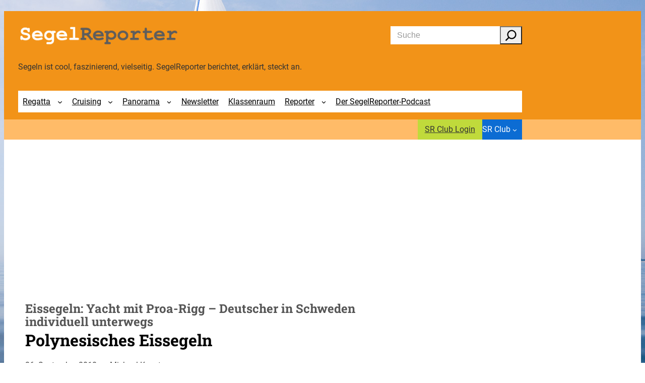

--- FILE ---
content_type: text/css
request_url: https://segelreporter.com/wp-content/themes/vr-startup/style.css?ver=1.0.0
body_size: 1417
content:
/*
Theme Name: vektorrausch StartUp
Author: vektorrausch GmbH <sippel@vektorrausch.de>
Author URI: https://www.vektorrausch.de
Description: That's one small step for man, one giant leap for mankind.
Version: 1.0.0
Requires at least: 6.4
Tested up to: 6.4
Requires PHP: 8.1
Text Domain: vr-startup
Domain Path: /languages
License: GNU General Public License v2 or later
License URI: https://www.gnu.org/licenses/gpl-2.0.html
*/

/* base.css */
*, *:after, *:before {
    box-sizing: border-box;
}

/* Fuer Classic Editor rausnehmen */
/* ::selection,
input::selection {
    background: var(--wp--preset--color--primary);
    color: var(--wp--preset--color--base);
    text-shadow: none;
} */

::placeholder {
    color: var(--wp--preset--color--text-secondary);
    opacity: 0.5;
}

html {
    scroll-behavior: smooth;
}

body {
    -webkit-font-smoothing: antialiased;
    -moz-osx-font-smoothing: grayscale;
    font-smoothing: antialiased;
    min-width: 360px;
    background-attachment: fixed;
}

img {
    max-width: 100%;
    height: auto;
}

img.edit-site-site-icon__image {
    filter: invert(1);
}

figure > img {
    display: block;
}

.wp-element-button,
.wp-block-button__link {
    display: inline-flex;
    align-items: center;
    justify-content: center;
}

a:not(.wp-element-button):where(:focus, :hover) {
    text-decoration-thickness: 1px;
}

:where(h1, h2, h3, h4, h5, h6) a {
    color: inherit;
}

.entry-content a[target="_blank"] {
    gap: 0.2em;
    position: relative;
    align-items: center;
    display: inline-flex;
}

.entry-content a[target="_blank"]::before,
.entry-content a[target="_blank"]::after {
    content: '\f14c';
    font-family: "Font Awesome 6 Pro";
    font-weight: 300;
    font-size: var(--wp--preset--font-size--small);
}

.entry-content a[target="_blank"]::before {
    visibility: hidden;
    order: 1;
}

.entry-content a[target="_blank"]::after {
    position: absolute;
    right: 0;
}

b,
strong,
th {
    font-weight: 700;
}

sup {
    font-size: 0.75em;
    vertical-align: super;
}

sub {
    font-size: 0.75em;
    vertical-align: sub;
}

mark {
    padding: 0.1em 0.2em;
    box-decoration-break: clone;
    -webkit-box-decoration-break: clone;
}

label {
    font-weight: 700;
    font-size: var(--wp--preset--font-size--small);
}

input[type='text'],
input[type='password'],
input[type='search'],
input[type='email'],
input[type='number'],
input[type='tel'],
input[type='url'],
input[type='date'],
input[type='file'],
textarea,
select {
    width: 100%;
    padding: 0.8em;
    border: 1px solid var(--wp--preset--color--neutral);
    border-radius: var(--wp--custom--border-radius--regular);
    font-size: var(--wp--preset--font-size--small);
    background: var(--wp--preset--color--base);
    color: var(--wp--preset--color--text-secondary);
    transition: all 0.3s ease;
    text-overflow: ellipsis;
}

input[type='file'],
select {
    cursor: pointer;
}

textarea {
    resize: vertical;
    border-bottom-right-radius: 0;
}

select[multiple] option {
    padding: 0.75em 1em;
    text-overflow: ellipsis;
    overflow: hidden;
}

input[type='text']:hover,
input[type='password']:hover,
input[type='search']:hover,
input[type='email']:hover,
input[type='number']:hover,
input[type='tel']:hover,
input[type='url']:hover,
input[type='date']:hover,
input[type='file']:hover,
textarea:hover,
select:hover {
    border-color: var(--wp--preset--color--primary);
}

input[type='text']:focus,
input[type='password']:focus,
input[type='search']:focus,
input[type='email']:focus,
input[type='number']:focus,
input[type='tel']:focus,
input[type='url']:focus,
input[type='date']:focus,
input[type='file']:focus,
textarea:focus,
select:focus {
    border-color: var(--wp--preset--color--primary);
}

select,
input[type='range'] {
    width: 100%;
}

form label .required {
    color: var(--wp--custom--color--error);
}

input[type='checkbox'] + label {
    margin-left: 0.5em;
}

/* fix avoid text-decoration for fontawesome */
i[class*="fa-"]::before {
    display: inline-block;
    text-decoration: none;
}

/* hidden.css */
html.js .hide-js,
html.no-js .hide-no-js {
    display: none;
}

.hidden,
.hidden-mmenu {
    display: none !important;
}

@media (max-width: 575.98px) {
    .hidden-xs,
    .hidden-s:not(.show-xs) {
        display: none !important;
    }
}

@media (min-width: 576px) and (max-width: 767.98px) {
    .hidden-s {
        display: none !important;
    }
}

@media (min-width: 768px) and (max-width: 991.98px) {
    .hidden-m {
        display: none !important;
    }
}

@media (min-width: 992px) and (max-width: 1199.98px) {
    .hidden-l {
        display: none !important;
    }
}

@media (min-width: 1200px) {
    .hidden-l:not(.show-xl),
    .hidden-xl {
        display: none !important;
    }
}

blockquote {
    background: #DFEDF2;
    padding: 15px 15px 1px 80px;
    margin: 0 0 15px 0;
}

figure.wp-caption {
    width: 100% !important;
}


.wp-block-group.button-group .wp-block-button__link,
.wp-block-group.button-group .wp-block-navigation {
    height: 40px;
    
}
